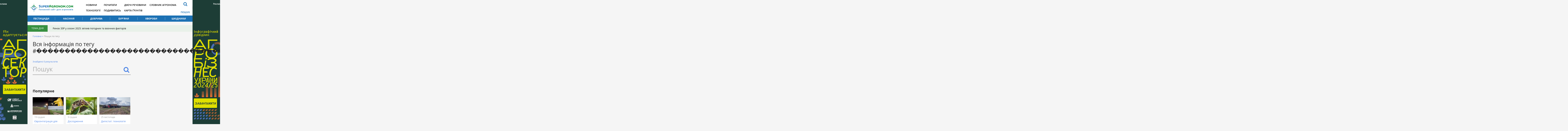

--- FILE ---
content_type: text/html; charset=UTF-8
request_url: https://superagronom.com/tag/%EF%BF%BD%EF%BF%BD%EF%BF%BD%EF%BF%BD%EF%BF%BD%EF%BF%BD%EF%BF%BD%EF%BF%BD%EF%BF%BD%EF%BF%BD%EF%BF%BD%EF%BF%BD%EF%BF%BD%EF%BF%BD%EF%BF%BD%EF%BF%BD%EF%BF%BD%EF%BF%BD%EF%BF%BD%EF%BF%BD%EF%BF%BD%EF%BF%BD%EF%BF%BD%EF%BF%BD%EF%BF%BD%EF%BF%BD%EF%BF%BD%EF%BF%BD%EF%BF%BD%EF%BF%BD%EF%BF%BD%EF%BF%BD%EF%BF%BD%EF%BF%BD%EF%BF%BD%EF%BF%BD%EF%BF%BD%EF%BF%BD%EF%BF%BD%EF%BF%BD%EF%BF%BD%EF%BF%BD%EF%BF%BD%EF%BF%BD%EF%BF%BD%EF%BF%BD%EF%BF%BD%EF%BF%BD%EF%BF%BD%EF%BF%BD%EF%BF%BD%EF%BF%BD%EF%BF%BD%EF%BF%BD%EF%BF%BD%EF%BF%BD%EF%BF%BD%EF%BF%BD%EF%BF%BD%EF%BF%BD%EF%BF%BD%EF%BF%BD%EF%BF%BD%EF%BF%BD%EF%BF%BD%EF%BF%BD%EF%BF%BD%EF%BF%BD%EF%BF%BD%EF%BF%BD%EF%BF%BD%EF%BF%BD%EF%BF%BD%EF%BF%BD%EF%BF%BD%EF%BF%BD%EF%BF%BD%EF%BF%BD%EF%BF%BD%EF%BF%BD%EF%BF%BD%EF%BF%BD%EF%BF%BD%EF%BF%BD%EF%BF%BD%EF%BF%BD%EF%BF%BD%EF%BF%BD%EF%BF%BD%EF%BF%BD%EF%BF%BD%EF%BF%BD%EF%BF%BD%EF%BF%BD%EF%BF%BD%EF%BF%BD%EF%BF%BD%EF%BF%BD%EF%BF%BD%EF%BF%BD%EF%BF%BD%EF%BF%BD%EF%BF%BD%EF%BF%BD%EF%BF%BD%EF%BF%BD%EF%BF%BD%EF%BF%BD%EF%BF%BD%EF%BF%BD%EF%BF%BD%EF%BF%BD%EF%BF%BD%EF%BF%BD%EF%BF%BD%EF%BF%BD%EF%BF%BD%EF%BF%BD%EF%BF%BD%EF%BF%BD%EF%BF%BD%EF%BF%BD%EF%BF%BD%EF%BF%BD%EF%BF%BD%EF%BF%BD%EF%BF%BD%EF%BF%BD%EF%BF%BD%EF%BF%BD%EF%BF%BD%EF%BF%BD%EF%BF%BD%EF%BF%BD%EF%BF%BD%EF%BF%BD%EF%BF%BD%EF%BF%BD%EF%BF%BD%EF%BF%BD%EF%BF%BD%EF%BF%BD%EF%BF%BD%EF%BF%BD%EF%BF%BD%EF%BF%BD%EF%BF%BD%EF%BF%BD%EF%BF%BD%EF%BF%BD%EF%BF%BD%EF%BF%BD%EF%BF%BD%EF%BF%BD%EF%BF%BD%EF%BF%BD%EF%BF%BD%EF%BF%BD%EF%BF%BD%EF%BF%BD%EF%BF%BD%EF%BF%BD%EF%BF%BD%EF%BF%BD%EF%BF%BD%EF%BF%BD%EF%BF%BD%EF%BF%BD%EF%BF%BD%EF%BF%BD%EF%BF%BD%EF%BF%BD%EF%BF%BD%EF%BF%BD%EF%BF%BD%EF%BF%BD%EF%BF%BD%EF%BF%BD%EF%BF%BD%EF%BF%BD%EF%BF%BD%EF%BF%BD%EF%BF%BD%EF%BF%BD%EF%BF%BD%EF%BF%BD%EF%BF%BD%EF%BF%BD%EF%BF%BD%EF%BF%BD%EF%BF%BD%EF%BF%BD%EF%BF%BD%EF%BF%BD%EF%BF%BD%EF%BF%BD%EF%BF%BD%EF%BF%BD%EF%BF%BD%EF%BF%BD%EF%BF%BD%EF%BF%BD%EF%BF%BD%EF%BF%BD%EF%BF%BD%EF%BF%BD%EF%BF%BD%EF%BF%BD%EF%BF%BD%EF%BF%BD%EF%BF%BD%EF%BF%BD%EF%BF%BD%EF%BF%BD%EF%BF%BD%EF%BF%BD%EF%BF%BD%EF%BF%BD%EF%BF%BD%EF%BF%BD%EF%BF%BD%EF%BF%BD%EF%BF%BD%EF%BF%BD%EF%BF%BD%EF%BF%BD%EF%BF%BD%EF%BF%BD%EF%BF%BD%EF%BF%BD%EF%BF%BD%EF%BF%BD%EF%BF%BD%EF%BF%BD%EF%BF%BD%EF%BF%BD%EF%BF%BD%EF%BF%BD%EF%BF%BD%EF%BF%BD%EF%BF%BD%EF%BF%BD%EF%BF%BD%EF%BF%BD%EF%BF%BD%EF%BF%BD%EF%BF%BD%EF%BF%BD%EF%BF%BD%EF%BF%BD%EF%BF%BD%EF%BF%BD%EF%BF%BD%EF%BF%BD%EF%BF%BD%EF%BF%BD%EF%BF%BD%EF%BF%BD%EF%BF%BD%EF%BF%BD%EF%BF%BD%EF%BF%BD%EF%BF%BD%EF%BF%BD%EF%BF%BD%EF%BF%BD%EF%BF%BD%EF%BF%BD%EF%BF%BD%EF%BF%BD?tag=%EF%BF%BD%EF%BF%BD%EF%BF%BD%EF%BF%BD%EF%BF%BD%EF%BF%BD%EF%BF%BD%EF%BF%BD%EF%BF%BD%EF%BF%BD%EF%BF%BD%EF%BF%BD%EF%BF%BD%EF%BF%BD%EF%BF%BD%EF%BF%BD%EF%BF%BD%EF%BF%BD%EF%BF%BD%EF%BF%BD%EF%BF%BD%EF%BF%BD%EF%BF%BD%EF%BF%BD%EF%BF%BD%EF%BF%BD%EF%BF%BD%EF%BF%BD%EF%BF%BD%EF%BF%BD%EF%BF%BD%EF%BF%BD%EF%BF%BD%EF%BF%BD%EF%BF%BD%EF%BF%BD%EF%BF%BD%EF%BF%BD%EF%BF%BD%EF%BF%BD%EF%BF%BD%EF%BF%BD%EF%BF%BD%EF%BF%BD%EF%BF%BD%EF%BF%BD%EF%BF%BD%EF%BF%BD%EF%BF%BD%EF%BF%BD%EF%BF%BD%EF%BF%BD%EF%BF%BD%EF%BF%BD%EF%BF%BD%EF%BF%BD%EF%BF%BD%EF%BF%BD%EF%BF%BD%EF%BF%BD%EF%BF%BD%EF%BF%BD%EF%BF%BD%EF%BF%BD%EF%BF%BD%EF%BF%BD%EF%BF%BD%EF%BF%BD%EF%BF%BD%EF%BF%BD%EF%BF%BD%EF%BF%BD%EF%BF%BD%EF%BF%BD%EF%BF%BD%EF%BF%BD%EF%BF%BD%EF%BF%BD%EF%BF%BD%EF%BF%BD%EF%BF%BD%EF%BF%BD%EF%BF%BD%EF%BF%BD%EF%BF%BD%EF%BF%BD%EF%BF%BD%EF%BF%BD%EF%BF%BD%EF%BF%BD&page=2
body_size: 4351
content:
<!DOCTYPE html>
<html lang="uk">
<head>
    <meta charset="utf-8">
    <meta http-equiv="x-ua-compatible" content="ie=edge">
    <meta name="viewport" content="width=device-width, initial-scale=1"/>
    <link rel="apple-touch-icon" href="/assets/93d6d349/images/apple-touch-icon.png">
    <link rel="shortcut icon" href="/assets/93d6d349/images/favicon.jpg" type="image/jpeg">
    <meta name="google-site-verification" content="7s2mbwa9Nfs4_1cTcXZgwtt8_kfiw-JoCR53hT93BcA" />
<link rel="manifest" href="/manifest.json" />
<script>
      if ('serviceWorker' in navigator) {
        window.addEventListener('load', () => {
          navigator.serviceWorker.register('/service-worker.js');
        });
      }
</script>
<link rel="canonical" href="https://superagronom.com/tag/������������������������������������������������������������������������������������������������������������������������������������������������������������������������������������������������������������������������������������������������������������������������������" />
<link rel="dns-prefetch" href="//google-analytics.com/" />
<link rel="stylesheet" type="text/css" href="/assets/93d6d349/integration/css/integration-app.css?v=sa-3.4.8.1-2-g56bfb79a" />
<link rel="stylesheet" type="text/css" href="/assets/93d6d349/integration/css/integration-app-fix.css?v=sa-3.4.8.1-2-g56bfb79a" />
<link rel="stylesheet" type="text/css" href="/assets/93d6d349/integration/css/app-styles.css?v=sa-3.4.8.1-2-g56bfb79a" />
<link rel="stylesheet" type="text/css" href="/assets/93d6d349/css/main.css?v=sa-3.4.8.1-2-g56bfb79a" />
<link rel="stylesheet" type="text/css" href="/assets/93d6d349/css/styles.css?v=sa-3.4.8.1-2-g56bfb79a" />
<link rel="stylesheet" type="text/css" href="/assets/b6cf44b6/assets/styles.css" />
<link rel="stylesheet" type="text/css" href="/assets/8aaa4e43/pager.css" />
<style type="text/css">
/*<![CDATA[*/
    .rcl-note:before {
      font-size: 12px;
      font-weight: 500;
      line-height: 16px;
      height: 16px;
      content: 'Реклама';
      width: max-content;
    }
/*]]>*/
</style>
<title>SuperAgronom.com</title>
<meta property="og:type" content="article" />
<meta property="og:site_name" content="Superagronom.com">
<meta property="og:locale" content="uk_UA" />
<meta property="og:url" content="https://superagronom.com/tag/%EF%BF%BD%EF%BF%BD%EF%BF%BD%EF%BF%BD%EF%BF%BD%EF%BF%BD%EF%BF%BD%EF%BF%BD%EF%BF%BD%EF%BF%BD%EF%BF%BD%EF%BF%BD%EF%BF%BD%EF%BF%BD%EF%BF%BD%EF%BF%BD%EF%BF%BD%EF%BF%BD%EF%BF%BD%EF%BF%BD%EF%BF%BD%EF%BF%BD%EF%BF%BD%EF%BF%BD%EF%BF%BD%EF%BF%BD%EF%BF%BD%EF%BF%BD%EF%BF%BD%EF%BF%BD%EF%BF%BD%EF%BF%BD%EF%BF%BD%EF%BF%BD%EF%BF%BD%EF%BF%BD%EF%BF%BD%EF%BF%BD%EF%BF%BD%EF%BF%BD%EF%BF%BD%EF%BF%BD%EF%BF%BD%EF%BF%BD%EF%BF%BD%EF%BF%BD%EF%BF%BD%EF%BF%BD%EF%BF%BD%EF%BF%BD%EF%BF%BD%EF%BF%BD%EF%BF%BD%EF%BF%BD%EF%BF%BD%EF%BF%BD%EF%BF%BD%EF%BF%BD%EF%BF%BD%EF%BF%BD%EF%BF%BD%EF%BF%BD%EF%BF%BD%EF%BF%BD%EF%BF%BD%EF%BF%BD%EF%BF%BD%EF%BF%BD%EF%BF%BD%EF%BF%BD%EF%BF%BD%EF%BF%BD%EF%BF%BD%EF%BF%BD%EF%BF%BD%EF%BF%BD%EF%BF%BD%EF%BF%BD%EF%BF%BD%EF%BF%BD%EF%BF%BD%EF%BF%BD%EF%BF%BD%EF%BF%BD%EF%BF%BD%EF%BF%BD%EF%BF%BD%EF%BF%BD%EF%BF%BD%EF%BF%BD%EF%BF%BD%EF%BF%BD%EF%BF%BD%EF%BF%BD%EF%BF%BD%EF%BF%BD%EF%BF%BD%EF%BF%BD%EF%BF%BD%EF%BF%BD%EF%BF%BD%EF%BF%BD%EF%BF%BD%EF%BF%BD%EF%BF%BD%EF%BF%BD%EF%BF%BD%EF%BF%BD%EF%BF%BD%EF%BF%BD%EF%BF%BD%EF%BF%BD%EF%BF%BD%EF%BF%BD%EF%BF%BD%EF%BF%BD%EF%BF%BD%EF%BF%BD%EF%BF%BD%EF%BF%BD%EF%BF%BD%EF%BF%BD%EF%BF%BD%EF%BF%BD%EF%BF%BD%EF%BF%BD%EF%BF%BD%EF%BF%BD%EF%BF%BD%EF%BF%BD%EF%BF%BD%EF%BF%BD%EF%BF%BD%EF%BF%BD%EF%BF%BD%EF%BF%BD%EF%BF%BD%EF%BF%BD%EF%BF%BD%EF%BF%BD%EF%BF%BD%EF%BF%BD%EF%BF%BD%EF%BF%BD%EF%BF%BD%EF%BF%BD%EF%BF%BD%EF%BF%BD%EF%BF%BD%EF%BF%BD%EF%BF%BD%EF%BF%BD%EF%BF%BD%EF%BF%BD%EF%BF%BD%EF%BF%BD%EF%BF%BD%EF%BF%BD%EF%BF%BD%EF%BF%BD%EF%BF%BD%EF%BF%BD%EF%BF%BD%EF%BF%BD%EF%BF%BD%EF%BF%BD%EF%BF%BD%EF%BF%BD%EF%BF%BD%EF%BF%BD%EF%BF%BD%EF%BF%BD%EF%BF%BD%EF%BF%BD%EF%BF%BD%EF%BF%BD%EF%BF%BD%EF%BF%BD%EF%BF%BD%EF%BF%BD%EF%BF%BD%EF%BF%BD%EF%BF%BD%EF%BF%BD%EF%BF%BD%EF%BF%BD%EF%BF%BD%EF%BF%BD%EF%BF%BD%EF%BF%BD%EF%BF%BD%EF%BF%BD%EF%BF%BD%EF%BF%BD%EF%BF%BD%EF%BF%BD%EF%BF%BD%EF%BF%BD%EF%BF%BD%EF%BF%BD%EF%BF%BD%EF%BF%BD%EF%BF%BD%EF%BF%BD%EF%BF%BD%EF%BF%BD%EF%BF%BD%EF%BF%BD%EF%BF%BD%EF%BF%BD%EF%BF%BD%EF%BF%BD%EF%BF%BD%EF%BF%BD%EF%BF%BD%EF%BF%BD%EF%BF%BD%EF%BF%BD%EF%BF%BD%EF%BF%BD%EF%BF%BD%EF%BF%BD%EF%BF%BD%EF%BF%BD%EF%BF%BD%EF%BF%BD%EF%BF%BD%EF%BF%BD%EF%BF%BD%EF%BF%BD%EF%BF%BD%EF%BF%BD%EF%BF%BD%EF%BF%BD%EF%BF%BD%EF%BF%BD%EF%BF%BD%EF%BF%BD%EF%BF%BD%EF%BF%BD%EF%BF%BD%EF%BF%BD%EF%BF%BD%EF%BF%BD%EF%BF%BD%EF%BF%BD%EF%BF%BD%EF%BF%BD%EF%BF%BD%EF%BF%BD%EF%BF%BD%EF%BF%BD%EF%BF%BD%EF%BF%BD%EF%BF%BD%EF%BF%BD%EF%BF%BD%EF%BF%BD%EF%BF%BD%EF%BF%BD%EF%BF%BD%EF%BF%BD%EF%BF%BD%EF%BF%BD%EF%BF%BD%EF%BF%BD%EF%BF%BD%EF%BF%BD%EF%BF%BD%EF%BF%BD?tag=%EF%BF%BD%EF%BF%BD%EF%BF%BD%EF%BF%BD%EF%BF%BD%EF%BF%BD%EF%BF%BD%EF%BF%BD%EF%BF%BD%EF%BF%BD%EF%BF%BD%EF%BF%BD%EF%BF%BD%EF%BF%BD%EF%BF%BD%EF%BF%BD%EF%BF%BD%EF%BF%BD%EF%BF%BD%EF%BF%BD%EF%BF%BD%EF%BF%BD%EF%BF%BD%EF%BF%BD%EF%BF%BD%EF%BF%BD%EF%BF%BD%EF%BF%BD%EF%BF%BD%EF%BF%BD%EF%BF%BD%EF%BF%BD%EF%BF%BD%EF%BF%BD%EF%BF%BD%EF%BF%BD%EF%BF%BD%EF%BF%BD%EF%BF%BD%EF%BF%BD%EF%BF%BD%EF%BF%BD%EF%BF%BD%EF%BF%BD%EF%BF%BD%EF%BF%BD%EF%BF%BD%EF%BF%BD%EF%BF%BD%EF%BF%BD%EF%BF%BD%EF%BF%BD%EF%BF%BD%EF%BF%BD%EF%BF%BD%EF%BF%BD%EF%BF%BD%EF%BF%BD%EF%BF%BD%EF%BF%BD%EF%BF%BD%EF%BF%BD%EF%BF%BD%EF%BF%BD%EF%BF%BD%EF%BF%BD%EF%BF%BD%EF%BF%BD%EF%BF%BD%EF%BF%BD%EF%BF%BD%EF%BF%BD%EF%BF%BD%EF%BF%BD%EF%BF%BD%EF%BF%BD%EF%BF%BD%EF%BF%BD%EF%BF%BD%EF%BF%BD%EF%BF%BD%EF%BF%BD%EF%BF%BD%EF%BF%BD%EF%BF%BD%EF%BF%BD%EF%BF%BD%EF%BF%BD%EF%BF%BD%EF%BF%BD&page=2" />
<meta name="twitter:domain" content="https://superagronom.com"/>
<script type="text/javascript">
var csrfTokenName = "YII_CSRF_TOKEN";
var csrfTokenValue = "T0VacH5MZG5OUFpCMVRPMjRvZE1Zc2ZYSDJaanhxflqK8oaNJlYJkhjBk7I4eVlh9wBFdu8TWR2NsmApQUPqAA==";
var contentCachePrefix = 'contentCachePrefixsa-3.4.8.1-2-g56bfb79a';
var searchAjaxUrl = '/search/ajax';
var searchResultUrl = '/search';
var filterAjaxUrl = '/filter/ajax';
var filterModalAjaxUrl = '/filter/modal';
var activateFaoCultureIdsArray = ['21855','28750','28780','28781','28806'];
</script>
<!-- Google Tag Manager -->
<script>(function(w,d,s,l,i){w[l]=w[l]||[];w[l].push({'gtm.start':
new Date().getTime(),event:'gtm.js'});var f=d.getElementsByTagName(s)[0],
j=d.createElement(s),dl=l!='dataLayer'?'&l='+l:'';j.async=true;j.src=
'https://www.googletagmanager.com/gtm.js?id='+i+dl;f.parentNode.insertBefore(j,f);
})(window,document,'script','dataLayer','GTM-MGMCXC3');</script>
<!-- End Google Tag Manager -->
</head>


<body style="margin: 0" class=""
      data-event="search-searchTag">
<!-- Google Tag Manager (noscript) -->
<noscript><iframe src="https://www.googletagmanager.com/ns.html?id=GTM-MGMCXC3"
height="0" width="0" style="display:none;visibility:hidden"></iframe></noscript>
<!-- End Google Tag Manager (noscript) --><div id="wrapper" class="wrapper">
        <div class="rcl-note" style="color:#FFF"></div>
    <div class="rcl-note rcl-note-right" style="color:#FFF"></div>
    <a target="_blank" href="https://agribusinessinukraine.com/the-infographics-report-ukrainian-agribusiness-2025/?utm_source=superagronom&utm_medium=branding" data-bnid="361" class="branding">
                <img src="/media/banner/original/00/00/361/banners-ukragro-2025_1200h1200-43572.jpg?1767045644">
            </a>


    <script type="text/javascript">
        window.onload = function(){
            ga('send', 'event', {
                eventCategory: 'Background',
                eventAction: 'Show-all-page',
                eventLabel: 'BN:361',
                transport: 'beacon'
            });
        };
    </script>
    <div class="integration-container">
    <header class="wrapper header" style="height: 126px;">
    </header>
</div>    <div id="wrapper_inner">
        <div class="wrapper">
    <div class="gtm-target gtm-target-header main_wide " id="gtm-target-0"></div>
</div>        <div class="integration-container">
    <div class="theme_day">
        <div class="theme_day__title">Тема дня</div>
        <a class="theme_day__link" href="https://superagronom.com/articles/821-rinok-zzr-u-sezoni-2025-vpliv-pogodnih-ta-voyennih-faktoriv">Ринок ЗЗР у сезоні 2025: вплив погодних та воєнних факторів</a>    </div>
</div>


        <!--    -->        <div class="wrapper pathway"><div class="container">
<a class="pathway__item" href="/">Головна</a><span class="pathway__separator">&#8226;</span><span class="pathway__item">Пошук по тегу</span></div><script type="application/ld+json">{"@context":"http:\/\/schema.org","@type":"BreadcrumbList","itemListElement":[{"@type":"ListItem","position":1,"item":{"@id":"\u041f\u043e\u0448\u0443\u043a \u043f\u043e \u0442\u0435\u0433\u0443","name":"0"}}]}</script></div>        <div class="wrapper content content-sidebar">
    <div class="container">
        <div class="content_main">
    <main class="main">
        <div class="wrapper search_page">
            <h1>Вся інформація по тегу #������������������������������������������������������������������������������������������������������������������������������������������������������������������������������������������������������������������������������������������������������������������������������</h1>                                    
<div class="search_page__result_count">Знайдено <span>0</span> результатів</div>

<div class="search_page__form">
    <form method="GET">
        <input type="search" name="search_text" class="search_simple__inputbox" placeholder="Пошук" autocomplete="off" value="">
        <ubtton type="submit" class="search_page__form__submit"><i class="fa fa-search"></i></ubtton>
    </form>

    <div class="search_simple__result"></div>
</div>

<div class="search_page__result">
    </div>

                                                                    </div>
    </main>
    

<div class="theme_materials wrapper">
    <div class="h3"><b>Популярне</b></div>
    <div id="yw0" class="list-view">
<div class="articles_page__list">
<div class="clv2-append">
<div class="material_item material_item-image">
    <div class="material_item__inner">
        <div class="material_item__top">
            <span class="material_item__date">19 грудня</span>
        </div>

        <a href="/articles/818-yevrointegratsiya-dlya-ukrayini-u-sferi-vikoristannya-zzr-yak-pratsyuyut-yevropeyski-fermeri-ta-chogo-ochikuvati-ukrayinskim-agrariyam" class="material_item__link">
            <div class="material_item__image cover">
                <img title="Євроінтеграція для України у сфері використання ЗЗР: як працюють європейські фермери та чого очікувати українським аграріям" src="/media/materials/300-s/00/00/818/IMG_20251218_143210_563-43500.png" alt="Євроінтеграція для України у сфері використання ЗЗР: як працюють європейські фермери та чого очікувати українським аграріям" />            </div>
            <div class="material_item__title"><span>Євроінтеграція для України у сфері використання ЗЗР: як працюють європейські фермери та чого очікувати українським аграріям</span></div>
        </a>
    </div>
</div>
<div class="material_item material_item-image">
    <div class="material_item__inner">
        <div class="material_item__top">
            <span class="material_item__date"> 9 грудня</span>
        </div>

        <a href="/blog/doslidjennya-efektivnosti-biologichnogo-preparatu-z-virajenimi-antagonistichnimi-vlastivostyami-do-fitopatogeniv" class="material_item__link">
            <div class="material_item__image cover">
                <img title="Хвороби соняшнику" src="/media/blog/300-s/00/01/1138/DSC0576711-43433.jpg" alt="Хвороби соняшнику" />            </div>
            <div class="material_item__title"><span>Дослідження ефективності біологічного препарату з вираженими антагоністичними властивостями до фітопатогенів</span></div>
        </a>
    </div>
</div>
<div class="material_item material_item-image">
    <div class="material_item__inner">
        <div class="material_item__top">
            <span class="material_item__date">25 листопада</span>
        </div>

        <a href="/blog/1136-digestat-tehnologiya-vnesennya-normi-ta-efekt-na-prikladi-gospodarstva-ukrayina-2001" class="material_item__link">
            <div class="material_item__image cover">
                <img title="Завантаження самохідного аплікатора (Holmer) для внесення рідкої фракції дигестату" src="/media/blog/300-s/00/01/1136/dugestat-43366.jpg" alt="Завантаження самохідного аплікатора (Holmer) для внесення рідкої фракції дигестату" />            </div>
            <div class="material_item__title"><span>Дигестат: технологія внесення, норми та ефект на прикладі господарства «Україна-2001»</span></div>
        </a>
    </div>
</div>
</div></div><div class="pager"><div class="block_more" id="yw1"><a class="block_more__link more-pager-load-button" href="/tag/������������������������������������������������������������������������������������������������������������������������������������������������������������������������������������������������������������������������������������������������������������������������������?tag=%EF%BF%BD%EF%BF%BD%EF%BF%BD%EF%BF%BD%EF%BF%BD%EF%BF%BD%EF%BF%BD%EF%BF%BD%EF%BF%BD%EF%BF%BD%EF%BF%BD%EF%BF%BD%EF%BF%BD%EF%BF%BD%EF%BF%BD%EF%BF%BD%EF%BF%BD%EF%BF%BD%EF%BF%BD%EF%BF%BD%EF%BF%BD%EF%BF%BD%EF%BF%BD%EF%BF%BD%EF%BF%BD%EF%BF%BD%EF%BF%BD%EF%BF%BD%EF%BF%BD%EF%BF%BD%EF%BF%BD%EF%BF%BD%EF%BF%BD%EF%BF%BD%EF%BF%BD%EF%BF%BD%EF%BF%BD%EF%BF%BD%EF%BF%BD%EF%BF%BD%EF%BF%BD%EF%BF%BD%EF%BF%BD%EF%BF%BD%EF%BF%BD%EF%BF%BD%EF%BF%BD%EF%BF%BD%EF%BF%BD%EF%BF%BD%EF%BF%BD%EF%BF%BD%EF%BF%BD%EF%BF%BD%EF%BF%BD%EF%BF%BD%EF%BF%BD%EF%BF%BD%EF%BF%BD%EF%BF%BD%EF%BF%BD%EF%BF%BD%EF%BF%BD%EF%BF%BD%EF%BF%BD%EF%BF%BD%EF%BF%BD%EF%BF%BD%EF%BF%BD%EF%BF%BD%EF%BF%BD%EF%BF%BD%EF%BF%BD%EF%BF%BD%EF%BF%BD%EF%BF%BD%EF%BF%BD%EF%BF%BD%EF%BF%BD%EF%BF%BD%EF%BF%BD%EF%BF%BD%EF%BF%BD%EF%BF%BD%EF%BF%BD%EF%BF%BD%EF%BF%BD%EF%BF%BD%EF%BF%BD%EF%BF%BD%EF%BF%BD%EF%BF%BD%EF%BF%BD%EF%BF%BD%EF%BF%BD%EF%BF%BD%EF%BF%BD%EF%BF%BD%EF%BF%BD%EF%BF%BD%EF%BF%BD%EF%BF%BD%EF%BF%BD%EF%BF%BD%EF%BF%BD%EF%BF%BD%EF%BF%BD%EF%BF%BD%EF%BF%BD%EF%BF%BD%EF%BF%BD%EF%BF%BD%EF%BF%BD%EF%BF%BD%EF%BF%BD%EF%BF%BD%EF%BF%BD%EF%BF%BD%EF%BF%BD%EF%BF%BD%EF%BF%BD%EF%BF%BD%EF%BF%BD%EF%BF%BD%EF%BF%BD%EF%BF%BD%EF%BF%BD%EF%BF%BD%EF%BF%BD%EF%BF%BD%EF%BF%BD%EF%BF%BD%EF%BF%BD%EF%BF%BD%EF%BF%BD%EF%BF%BD%EF%BF%BD%EF%BF%BD%EF%BF%BD%EF%BF%BD%EF%BF%BD%EF%BF%BD%EF%BF%BD%EF%BF%BD%EF%BF%BD%EF%BF%BD%EF%BF%BD%EF%BF%BD%EF%BF%BD%EF%BF%BD%EF%BF%BD%EF%BF%BD%EF%BF%BD%EF%BF%BD%EF%BF%BD%EF%BF%BD%EF%BF%BD%EF%BF%BD%EF%BF%BD%EF%BF%BD%EF%BF%BD%EF%BF%BD%EF%BF%BD%EF%BF%BD%EF%BF%BD%EF%BF%BD%EF%BF%BD%EF%BF%BD%EF%BF%BD%EF%BF%BD%EF%BF%BD%EF%BF%BD%EF%BF%BD%EF%BF%BD%EF%BF%BD%EF%BF%BD%EF%BF%BD%EF%BF%BD%EF%BF%BD%EF%BF%BD%EF%BF%BD%EF%BF%BD%EF%BF%BD%EF%BF%BD%EF%BF%BD%EF%BF%BD%EF%BF%BD%EF%BF%BD%EF%BF%BD%EF%BF%BD%EF%BF%BD%EF%BF%BD%EF%BF%BD%EF%BF%BD%EF%BF%BD%EF%BF%BD%EF%BF%BD%EF%BF%BD%EF%BF%BD%EF%BF%BD%EF%BF%BD%EF%BF%BD%EF%BF%BD%EF%BF%BD%EF%BF%BD%EF%BF%BD%EF%BF%BD%EF%BF%BD%EF%BF%BD%EF%BF%BD%EF%BF%BD%EF%BF%BD%EF%BF%BD%EF%BF%BD%EF%BF%BD%EF%BF%BD%EF%BF%BD%EF%BF%BD%EF%BF%BD%EF%BF%BD%EF%BF%BD%EF%BF%BD%EF%BF%BD%EF%BF%BD%EF%BF%BD%EF%BF%BD%EF%BF%BD%EF%BF%BD%EF%BF%BD%EF%BF%BD%EF%BF%BD%EF%BF%BD%EF%BF%BD%EF%BF%BD%EF%BF%BD%EF%BF%BD%EF%BF%BD%EF%BF%BD%EF%BF%BD%EF%BF%BD%EF%BF%BD%EF%BF%BD%EF%BF%BD%EF%BF%BD%EF%BF%BD%EF%BF%BD%EF%BF%BD%EF%BF%BD%EF%BF%BD%EF%BF%BD%EF%BF%BD%EF%BF%BD%EF%BF%BD%EF%BF%BD%EF%BF%BD%EF%BF%BD%EF%BF%BD%EF%BF%BD%EF%BF%BD%EF%BF%BD%EF%BF%BD%EF%BF%BD%EF%BF%BD%EF%BF%BD%EF%BF%BD%EF%BF%BD%EF%BF%BD%EF%BF%BD%EF%BF%BD%EF%BF%BD&amp;page=3"><span>Більше</span></a></div></div><div class="keys" style="display:none" title="/tag/%EF%BF%BD%EF%BF%BD%EF%BF%BD%EF%BF%BD%EF%BF%BD%EF%BF%BD%EF%BF%BD%EF%BF%BD%EF%BF%BD%EF%BF%BD%EF%BF%BD%EF%BF%BD%EF%BF%BD%EF%BF%BD%EF%BF%BD%EF%BF%BD%EF%BF%BD%EF%BF%BD%EF%BF%BD%EF%BF%BD%EF%BF%BD%EF%BF%BD%EF%BF%BD%EF%BF%BD%EF%BF%BD%EF%BF%BD%EF%BF%BD%EF%BF%BD%EF%BF%BD%EF%BF%BD%EF%BF%BD%EF%BF%BD%EF%BF%BD%EF%BF%BD%EF%BF%BD%EF%BF%BD%EF%BF%BD%EF%BF%BD%EF%BF%BD%EF%BF%BD%EF%BF%BD%EF%BF%BD%EF%BF%BD%EF%BF%BD%EF%BF%BD%EF%BF%BD%EF%BF%BD%EF%BF%BD%EF%BF%BD%EF%BF%BD%EF%BF%BD%EF%BF%BD%EF%BF%BD%EF%BF%BD%EF%BF%BD%EF%BF%BD%EF%BF%BD%EF%BF%BD%EF%BF%BD%EF%BF%BD%EF%BF%BD%EF%BF%BD%EF%BF%BD%EF%BF%BD%EF%BF%BD%EF%BF%BD%EF%BF%BD%EF%BF%BD%EF%BF%BD%EF%BF%BD%EF%BF%BD%EF%BF%BD%EF%BF%BD%EF%BF%BD%EF%BF%BD%EF%BF%BD%EF%BF%BD%EF%BF%BD%EF%BF%BD%EF%BF%BD%EF%BF%BD%EF%BF%BD%EF%BF%BD%EF%BF%BD%EF%BF%BD%EF%BF%BD%EF%BF%BD%EF%BF%BD%EF%BF%BD%EF%BF%BD%EF%BF%BD%EF%BF%BD%EF%BF%BD%EF%BF%BD%EF%BF%BD%EF%BF%BD%EF%BF%BD%EF%BF%BD%EF%BF%BD%EF%BF%BD%EF%BF%BD%EF%BF%BD%EF%BF%BD%EF%BF%BD%EF%BF%BD%EF%BF%BD%EF%BF%BD%EF%BF%BD%EF%BF%BD%EF%BF%BD%EF%BF%BD%EF%BF%BD%EF%BF%BD%EF%BF%BD%EF%BF%BD%EF%BF%BD%EF%BF%BD%EF%BF%BD%EF%BF%BD%EF%BF%BD%EF%BF%BD%EF%BF%BD%EF%BF%BD%EF%BF%BD%EF%BF%BD%EF%BF%BD%EF%BF%BD%EF%BF%BD%EF%BF%BD%EF%BF%BD%EF%BF%BD%EF%BF%BD%EF%BF%BD%EF%BF%BD%EF%BF%BD%EF%BF%BD%EF%BF%BD%EF%BF%BD%EF%BF%BD%EF%BF%BD%EF%BF%BD%EF%BF%BD%EF%BF%BD%EF%BF%BD%EF%BF%BD%EF%BF%BD%EF%BF%BD%EF%BF%BD%EF%BF%BD%EF%BF%BD%EF%BF%BD%EF%BF%BD%EF%BF%BD%EF%BF%BD%EF%BF%BD%EF%BF%BD%EF%BF%BD%EF%BF%BD%EF%BF%BD%EF%BF%BD%EF%BF%BD%EF%BF%BD%EF%BF%BD%EF%BF%BD%EF%BF%BD%EF%BF%BD%EF%BF%BD%EF%BF%BD%EF%BF%BD%EF%BF%BD%EF%BF%BD%EF%BF%BD%EF%BF%BD%EF%BF%BD%EF%BF%BD%EF%BF%BD%EF%BF%BD%EF%BF%BD%EF%BF%BD%EF%BF%BD%EF%BF%BD%EF%BF%BD%EF%BF%BD%EF%BF%BD%EF%BF%BD%EF%BF%BD%EF%BF%BD%EF%BF%BD%EF%BF%BD%EF%BF%BD%EF%BF%BD%EF%BF%BD%EF%BF%BD%EF%BF%BD%EF%BF%BD%EF%BF%BD%EF%BF%BD%EF%BF%BD%EF%BF%BD%EF%BF%BD%EF%BF%BD%EF%BF%BD%EF%BF%BD%EF%BF%BD%EF%BF%BD%EF%BF%BD%EF%BF%BD%EF%BF%BD%EF%BF%BD%EF%BF%BD%EF%BF%BD%EF%BF%BD%EF%BF%BD%EF%BF%BD%EF%BF%BD%EF%BF%BD%EF%BF%BD%EF%BF%BD%EF%BF%BD%EF%BF%BD%EF%BF%BD%EF%BF%BD%EF%BF%BD%EF%BF%BD%EF%BF%BD%EF%BF%BD%EF%BF%BD%EF%BF%BD%EF%BF%BD%EF%BF%BD%EF%BF%BD%EF%BF%BD%EF%BF%BD%EF%BF%BD%EF%BF%BD%EF%BF%BD%EF%BF%BD%EF%BF%BD%EF%BF%BD%EF%BF%BD%EF%BF%BD%EF%BF%BD%EF%BF%BD%EF%BF%BD%EF%BF%BD%EF%BF%BD%EF%BF%BD%EF%BF%BD%EF%BF%BD%EF%BF%BD%EF%BF%BD%EF%BF%BD%EF%BF%BD%EF%BF%BD%EF%BF%BD%EF%BF%BD%EF%BF%BD%EF%BF%BD%EF%BF%BD%EF%BF%BD%EF%BF%BD%EF%BF%BD%EF%BF%BD%EF%BF%BD%EF%BF%BD%EF%BF%BD%EF%BF%BD%EF%BF%BD%EF%BF%BD%EF%BF%BD?tag=%EF%BF%BD%EF%BF%BD%EF%BF%BD%EF%BF%BD%EF%BF%BD%EF%BF%BD%EF%BF%BD%EF%BF%BD%EF%BF%BD%EF%BF%BD%EF%BF%BD%EF%BF%BD%EF%BF%BD%EF%BF%BD%EF%BF%BD%EF%BF%BD%EF%BF%BD%EF%BF%BD%EF%BF%BD%EF%BF%BD%EF%BF%BD%EF%BF%BD%EF%BF%BD%EF%BF%BD%EF%BF%BD%EF%BF%BD%EF%BF%BD%EF%BF%BD%EF%BF%BD%EF%BF%BD%EF%BF%BD%EF%BF%BD%EF%BF%BD%EF%BF%BD%EF%BF%BD%EF%BF%BD%EF%BF%BD%EF%BF%BD%EF%BF%BD%EF%BF%BD%EF%BF%BD%EF%BF%BD%EF%BF%BD%EF%BF%BD%EF%BF%BD%EF%BF%BD%EF%BF%BD%EF%BF%BD%EF%BF%BD%EF%BF%BD%EF%BF%BD%EF%BF%BD%EF%BF%BD%EF%BF%BD%EF%BF%BD%EF%BF%BD%EF%BF%BD%EF%BF%BD%EF%BF%BD%EF%BF%BD%EF%BF%BD%EF%BF%BD%EF%BF%BD%EF%BF%BD%EF%BF%BD%EF%BF%BD%EF%BF%BD%EF%BF%BD%EF%BF%BD%EF%BF%BD%EF%BF%BD%EF%BF%BD%EF%BF%BD%EF%BF%BD%EF%BF%BD%EF%BF%BD%EF%BF%BD%EF%BF%BD%EF%BF%BD%EF%BF%BD%EF%BF%BD%EF%BF%BD%EF%BF%BD%EF%BF%BD%EF%BF%BD%EF%BF%BD%EF%BF%BD%EF%BF%BD%EF%BF%BD%EF%BF%BD&amp;page=2"><span>743</span><span>742</span><span>741</span></div>
</div></div></div>
<aside class="sidebar sidebar_right"><div class="sidebar__banner" style="width: 300px; overflow:hidden">
</div>
</aside>    </div>
</div><!-- / .wrapper -->

            </div>
    <div class="footer_stick"></div>
</div>

<!-- PRELOADER -->
<div id="preloader" style="display: none">
    <div class="inner">
        <span class="loader"></span>
    </div>
</div><!-- /PRELOADER -->

<div class="integration-container">
    
    <footer class="container footer">
    </footer>
    <a href="#" class="slide_up" title="Вверх"><i class="fa fa-arrow-up"></i></a>
</div>
<script src="/assets/93d6d349/js/vendor/modernizr-2.8.3.min.js"></script>
<script type="text/javascript"><!--><--></script>
<script type="text/javascript" src="/assets/93d6d349/js/vendor/jquery-2.2.4.min.js"></script>
<script type="text/javascript" src="/assets/97cd623a/js/jquery-migrate-1.4.1.min.js"></script>
<script type="text/javascript" src="/assets/42d056eb/jquery.ba-bbq.min.js"></script>
<script type="text/javascript" src="/assets/93d6d349/integration/js/vendor.js?v=sa-3.4.8.1-2-g56bfb79a"></script>
<script type="text/javascript" src="/assets/93d6d349/js/main.js?v=sa-3.4.8.1-2-g56bfb79a"></script>
<script type="text/javascript" src="/assets/93d6d349/integration/js/integration-app.js?v=sa-3.4.8.1-2-g56bfb79a"></script>
<script type="text/javascript" src="/assets/93d6d349/integration/js/jalc.min.js?v=sa-3.4.8.1-2-g56bfb79a"></script>
<script type="text/javascript" src="/assets/93d6d349/js/jquery.pjax.js?v=sa-3.4.8.1-2-g56bfb79a"></script>
<script type="text/javascript" src="/assets/93d6d349/js/functions.js?v=sa-3.4.8.1-2-g56bfb79a"></script>
<script type="text/javascript" src="/assets/93d6d349/js/content-loader.js?v=sa-3.4.8.1-2-g56bfb79a"></script>
<script type="text/javascript" src="/assets/b6cf44b6/assets/jquery.yiilistview.js"></script>
<script type="text/javascript">
/*<![CDATA[*/
themeUrl = '/assets/93d6d349/';
jQuery(function($) {
jQuery('#yw0').yiiListView({'ajaxUpdate':['1','yw0'],'ajaxVar':'ajax','pagerClass':'pager','loadingClass':'list\x2Dview\x2Dloading','sorterClass':'sorter','enableHistory':false,'afterAjaxUpdate':updateBG});
});
/*]]>*/
</script>
</body>
</html>


--- FILE ---
content_type: image/svg+xml
request_url: https://superagronom.com/assets/cd544b51/integration/img/telegram_bot.svg?v=1591267813
body_size: 2074
content:
<svg width="26" height="22" viewBox="0 0 26 22" fill="none" xmlns="http://www.w3.org/2000/svg">
<path d="M8.09664 21.2647C5.53332 21.2647 4.00977 19.7217 4.00977 17.1452V11.1771C4.00977 8.59332 5.54054 7.05762 8.09664 7.05762L17.9095 7.05762C20.4728 7.05762 21.9963 8.6006 21.9963 11.1771V17.1089C21.9963 19.6926 20.4656 21.2283 17.9095 21.2283L8.09664 21.2647ZM17.1296 10.3037C15.9333 10.3037 14.9635 11.2813 14.9635 12.4872C14.9635 13.6931 15.9333 14.6706 17.1296 14.6706C18.326 14.6706 19.2958 13.6931 19.2958 12.4872C19.2958 11.2813 18.326 10.3037 17.1296 10.3037ZM8.86202 10.3037C7.66566 10.3037 6.69584 11.2813 6.69584 12.4872C6.69584 13.6931 7.66566 14.6706 8.86202 14.6706C10.0584 14.6706 11.0282 13.6931 11.0282 12.4872C11.0282 11.2841 10.0628 10.3077 8.86924 10.3037H8.86202V10.3037Z" fill="url(#paint0_linear)"/>
<path d="M8.86893 14.6634C10.0613 14.6634 11.0279 13.6891 11.0279 12.4872C11.0279 11.2853 10.0613 10.311 8.86893 10.311C7.67656 10.311 6.70996 11.2853 6.70996 12.4872C6.70996 13.6891 7.67656 14.6634 8.86893 14.6634Z" fill="white"/>
<path d="M8.87001 13.9358C9.66359 13.9358 10.3069 13.2873 10.3069 12.4874C10.3069 11.6875 9.66359 11.0391 8.87001 11.0391C8.07643 11.0391 7.43311 11.6875 7.43311 12.4874C7.43311 13.2873 8.07643 13.9358 8.87001 13.9358Z" fill="url(#paint1_linear)"/>
<path d="M3.07867 16.8252C1.332 16.3152 0.326164 14.4747 0.831969 12.714C1.14607 11.6209 1.99404 10.7661 3.07867 10.4494L4.00291 10.1729V17.109L3.07867 16.8252Z" fill="url(#paint2_linear)"/>
<path d="M17.1302 14.6634C18.3225 14.6634 19.2891 13.6891 19.2891 12.4872C19.2891 11.2853 18.3225 10.311 17.1302 10.311C15.9378 10.311 14.9712 11.2853 14.9712 12.4872C14.9712 13.6891 15.9378 14.6634 17.1302 14.6634Z" fill="white"/>
<path d="M17.1303 13.9358C17.9238 13.9358 18.5672 13.2873 18.5672 12.4874C18.5672 11.6875 17.9238 11.0391 17.1303 11.0391C16.3367 11.0391 15.6934 11.6875 15.6934 12.4874C15.6934 13.2873 16.3367 13.9358 17.1303 13.9358Z" fill="url(#paint3_linear)"/>
<path d="M21.9966 10.2021L22.9208 10.4496C24.6675 10.9595 25.6733 12.8001 25.1675 14.5607C24.8534 15.6539 24.0055 16.5086 22.9208 16.8253L21.9966 17.1092V10.2021Z" fill="url(#paint4_linear)"/>
<path d="M13.0003 4.16119C13.9294 4.16119 14.6827 3.40194 14.6827 2.46536C14.6827 1.52878 13.9294 0.769531 13.0003 0.769531C12.0711 0.769531 11.3179 1.52878 11.3179 2.46536C11.3179 3.40194 12.0711 4.16119 13.0003 4.16119Z" fill="url(#paint5_linear)"/>
<path d="M8.8697 15.3909C10.4648 15.3909 11.7579 14.0875 11.7579 12.4797C11.7579 10.8718 10.4648 9.56836 8.8697 9.56836C7.27457 9.56836 5.98145 10.8718 5.98145 12.4797C5.98145 14.0875 7.27457 15.3909 8.8697 15.3909ZM8.8697 11.024C9.6673 11.024 10.3138 11.6757 10.3138 12.4797C10.3138 13.2836 9.6673 13.9353 8.8697 13.9353C8.07209 13.9353 7.42557 13.2836 7.42557 12.4797C7.42954 11.6786 8.07498 11.0313 8.8697 11.0313V11.024Z" fill="white"/>
<path d="M17.1295 15.3909C18.7246 15.3909 20.0177 14.0875 20.0177 12.4797C20.0177 10.8718 18.7246 9.56836 17.1295 9.56836C15.5343 9.56836 14.2412 10.8718 14.2412 12.4797C14.2412 14.0875 15.5343 15.3909 17.1295 15.3909ZM17.1295 11.024C17.9271 11.024 18.5736 11.6757 18.5736 12.4797C18.5736 13.2836 17.9271 13.9353 17.1295 13.9353C16.3319 13.9353 15.6853 13.2836 15.6853 12.4797C15.6893 11.6786 16.3347 11.0313 17.1295 11.0313V11.024Z" fill="white"/>
<path d="M3.30212 17.6331C3.51874 20.8282 5.87266 22 8.08939 22H17.9094C21.2093 22 22.5306 19.8165 22.6967 17.6331C24.8821 17.2327 26.3318 15.1223 25.9344 12.9194C25.6229 11.1915 24.2428 9.86227 22.5162 9.62701C22.0396 7.85112 20.6677 6.33724 17.9094 6.33724H13.7215V4.73603C14.9882 4.33409 15.6917 2.97315 15.2929 1.69646C14.894 0.419768 13.5439 -0.289496 12.2774 0.112535C11.0108 0.514567 10.3071 1.87541 10.706 3.15211C10.9418 3.90704 11.5284 4.4984 12.2774 4.73603V6.30085H8.09661C6.14704 6.30085 4.09639 7.20335 3.47541 9.59061C1.27484 9.89512 -0.26424 11.9401 0.0378532 14.1582C0.27469 15.8975 1.59525 17.2853 3.30934 17.5967L3.30212 17.6331ZM24.5524 13.6373C24.5492 14.7921 23.7903 15.8062 22.6895 16.1265V11.1482C23.7903 11.4684 24.5492 12.4824 24.5524 13.6373ZM12.0391 2.46522C12.0391 1.93064 12.4691 1.49722 12.9994 1.49722C13.5298 1.49722 13.9598 1.93064 13.9598 2.46522C13.9598 2.99981 13.5298 3.43323 12.9994 3.43323C12.4691 3.43323 12.0391 2.99981 12.0391 2.46522ZM4.72458 11.1991C4.72458 8.24414 6.833 7.80745 8.08939 7.80745H17.9094C20.841 7.80745 21.2743 9.93269 21.2743 11.1991V17.109C21.2743 18.3754 20.8338 20.5007 17.9094 20.5007H8.09661C6.84022 20.5007 4.7318 20.0567 4.7318 17.109L4.72458 11.1991ZM3.28046 11.1991V16.1774C1.91657 15.78 1.1306 14.3435 1.52476 12.9688C1.76981 12.1142 2.43266 11.4461 3.28046 11.1991Z" fill="white"/>
<path d="M17.1294 17.3711H8.86903C8.47028 17.3711 8.14697 17.697 8.14697 18.0989C8.14697 18.5009 8.47028 18.8267 8.86903 18.8267H17.1294C17.5282 18.8267 17.8515 18.5009 17.8515 18.0989C17.8515 17.697 17.5282 17.3711 17.1294 17.3711Z" fill="white"/>
<defs>
<linearGradient id="paint0_linear" x1="13.0031" y1="7.05762" x2="13.0031" y2="21.2647" gradientUnits="userSpaceOnUse">
<stop stop-color="#37B1E2"/>
<stop offset="1" stop-color="#1D95C9"/>
</linearGradient>
<linearGradient id="paint1_linear" x1="8.87001" y1="11.0391" x2="8.87001" y2="13.9358" gradientUnits="userSpaceOnUse">
<stop stop-color="#37B1E2"/>
<stop offset="1" stop-color="#1D95C9"/>
</linearGradient>
<linearGradient id="paint2_linear" x1="2.35204" y1="10.1729" x2="2.35204" y2="17.109" gradientUnits="userSpaceOnUse">
<stop stop-color="#37B1E2"/>
<stop offset="1" stop-color="#1D95C9"/>
</linearGradient>
<linearGradient id="paint3_linear" x1="17.1303" y1="11.0391" x2="17.1303" y2="13.9358" gradientUnits="userSpaceOnUse">
<stop stop-color="#37B1E2"/>
<stop offset="1" stop-color="#1D95C9"/>
</linearGradient>
<linearGradient id="paint4_linear" x1="23.6475" y1="10.2021" x2="23.6475" y2="17.1092" gradientUnits="userSpaceOnUse">
<stop stop-color="#37B1E2"/>
<stop offset="1" stop-color="#1D95C9"/>
</linearGradient>
<linearGradient id="paint5_linear" x1="13.0003" y1="0.769531" x2="13.0003" y2="4.16119" gradientUnits="userSpaceOnUse">
<stop stop-color="#37B1E2"/>
<stop offset="1" stop-color="#1D95C9"/>
</linearGradient>
</defs>
</svg>


--- FILE ---
content_type: image/svg+xml
request_url: https://superagronom.com/assets/cd544b51/integration/img/facebook.svg?v=1591267813
body_size: 462
content:
<svg width="11" height="20" viewBox="0 0 11 20" fill="none" xmlns="http://www.w3.org/2000/svg">
<path d="M3.00781 20H6.67969V11.0547H9.53125L10 7.5H6.67969V5.03906C6.67969 4.49219 6.75781 4.0625 6.99219 3.78906C7.22656 3.47656 7.73438 3.32031 8.4375 3.32031H10.3125V0.15625C9.60938 0.078125 8.67188 0 7.57812 0C6.17188 0 5.07812 0.429688 4.25781 1.25C3.39844 2.07031 3.00781 3.20312 3.00781 4.6875V7.5H0V11.0547H3.00781V20Z" fill="white"/>
</svg>
